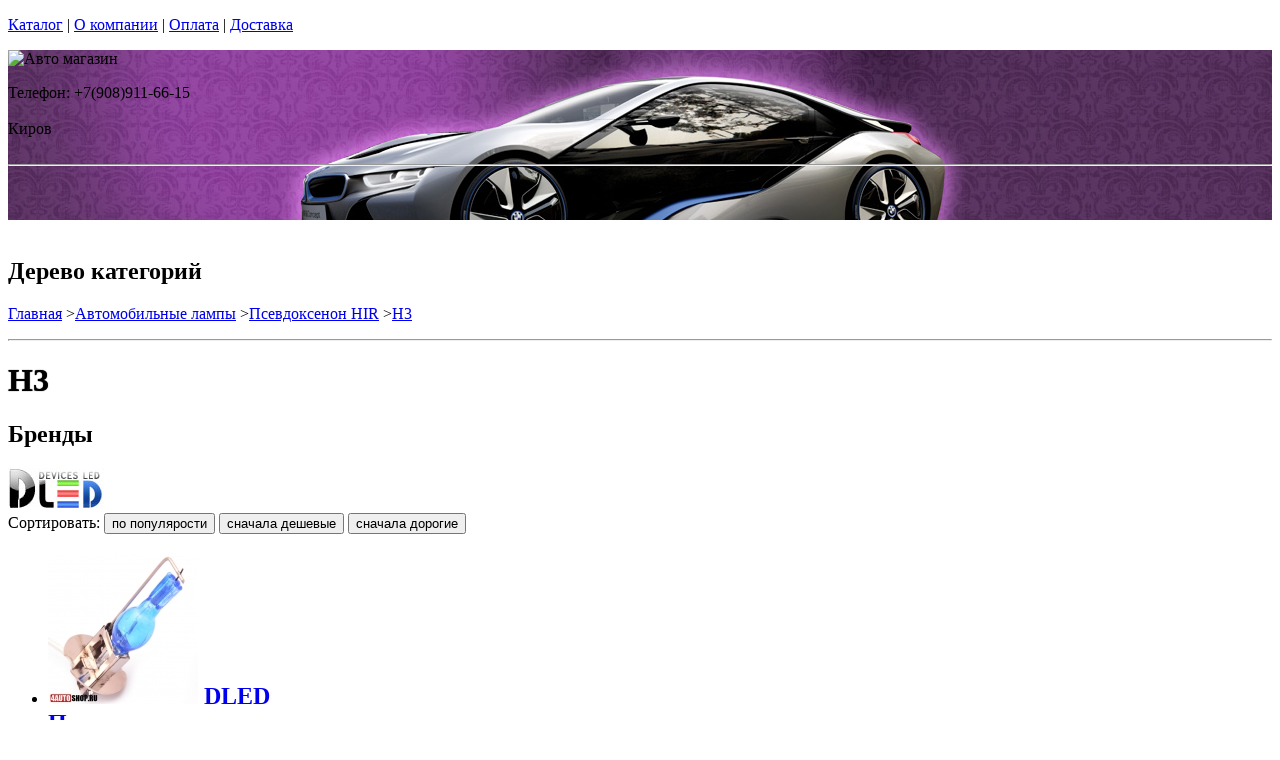

--- FILE ---
content_type: text/html; charset=utf-8
request_url: https://spikatour.ru/catalog/psevdoksenonovye-lampy-h3
body_size: 10051
content:
<!DOCTYPE html PUBLIC "-//W3C//DTD XHTML 1.0 Strict//EN""https//www.w3.org/TR/xhtml1/DTD/xhtml1-strict.dtd">
<html xmlns="https://www.w3.org/1999/xhtml" xml:lang="ru">
<head> 

<title>Псевдоксеноновые лампы H3. в г.Киров </title>
    <base href="https://spikatour.ru/">
    <meta name="description" content="Псевдоксеноновые лампы с цоколем H3. " />
    <meta name="keywords" content="псевдоксенон, альтернатива ксенону, h.i.r лампы, газонаполненные лампы, псевдоксеноновые лампы h3, " />
    <meta http-equiv="Content-Type" content="text/html; charset=utf8" />
    <meta http-equiv="Content-Language" content="ru" />
  <meta name="google-site-verification" content="VdcXJGztn3dbMDFWt93i6TZqDVXcM8cV3NNi9CHsReY" />
    <meta name="robots" content="all" />
  <!--  -->
<script type="text/javascript">
var ZCallbackWidgetLinkId  = '83c7b146f1297a3b940f95f7a1f34ef1';
var ZCallbackWidgetDomain  = 'my.zadarma.com';
(function(){
    var lt = document.createElement('script');
    lt.type ='text/javascript';
    lt.charset = 'utf-8';
    lt.async = true;
    lt.src = 'https://' + ZCallbackWidgetDomain + '/callbackWidget/js/main.min.js';
    var sc = document.getElementsByTagName('script')[0];
    if (sc) sc.parentNode.insertBefore(lt, sc);
    else document.documentElement.firstChild.appendChild(lt);
})();
</script>
<!--  -->
  <script type="text/javascript">document.documentElement.className = 'js';</script>    
<script type="text/javascript" src="js/jquery.js"></script> 
<script type="text/javascript" src="js/script.js"></script> 

<LINK rel="Stylesheet" href="design/mobile/css/content.css" type="text/css">
<link rel='alternate' type='application/rss+xml' title='' href='/rss' />
<link rel="icon" href="design/mobile/images/ico/favicon.ico" type="image/x-icon">

 <LINK rel="Stylesheet" href="design/mobile/css/style.css" type="text/css" media="screen, projection">
  


        
</head>
<body class="home" style="margin-top:0px; padding-top:0px">

<p id="nav-skip">
<a  accesskey="2" href="#main">Каталог</a>
<span class="hidden">|</span> 
<a href="#main-menu">О компании</a>
<span class="hidden">|</span> 
<a href="#search-box">Оплата</a>
<span class="hidden">|</span> 
<a href="#product-menu">Доставка</a>
</p>
<div id="header">
  <div style = "background: url(/files/sections/216.jpg)no-repeat scroll 50% 0px transparent; height: 170px;">  <div class="inBox">
<p id="logo">
<img src="" alt="Авто магазин" height="58" width="203" />
</p>

  <div id="header-contact-sub">
  <div class = "phone">Телефон: +7(908)911-66-15</div> <br />
  <div class = "town_name"> Киров </div> <br />
   
  </div>
<hr class="hidden"/>
</div>
</div>
</div>
<div class="bnr-top">
<div class="inBox">
</div>
</div>  <div id="main">
<div class="inBox">
<div id="col-content">
<!-- страницы -->
<div>
  ﻿
      

 <!-- дерево /-->
  <div id="breadcrumb" class="derevo">
                <h2 class="out">Дерево категорий</h2><p><a href="./" onfocus="blurLink(this);">Главная</a> 
                    &gt;<a href="catalog/avtomobilnye-lampy" onfocus="blurLink(this);">Автомобильные лампы</a>
                 &gt;<a href="catalog/psevdoksenon" onfocus="blurLink(this);">Псевдоксенон HIR</a>
                 &gt;<a href="catalog/psevdoksenonovye-lampy-h3" onfocus="blurLink(this);">H3</a>
  
    </p> 
                <hr class="hidden" />
                
                </div>
 <!-- дерево and /-->

<!-- Заголовок  /-->
   
 
    <!-- Заголовок   /-->  
    <DIV id="annot-box"><A id="c1257"></A>
    <DIV id="c1246" class="csc-default">
    <H1 tooltip='category' category_id='341'   style="text-shadow:  0px 0px 1px  #111" >H3 </H1><P></P>
    </DIV>
    </DIV>
    <!-- Заголовок and  /-->  
    
<!-- Описание категории /-->
 
  
 <div  > 

</div>



<!-- Категории -->

<!-- Категории and-->
<h2>Бренды</h2>
<div >
  <table cellspacing="0" cellpadding="0"  >
    <tbody >
      <tr>
      <td >
    
          <div style="float:left; overflow:hidden; padding-right:7px" >
           <a href='catalog/psevdoksenonovye-lampy-h3/DLED'><img  src="files/brands/DLED.jpg" alt="DLED" ></a>
           </div>
                                     
     
      
       </td>
      </tr>
    </tbody>
  </table>
</div>



<!-- Постраничная навигация /-->
<!-- Постраничная навигация #End /-->

<div class="filter-form-prod"> 
 <form method="POST"> 
   Сортировать:       <input type="submit" name="date" value="по популярости" class="sort-button "/>
   <input type="submit" name="price_asc" value="сначала дешевые" class="sort-button "/>
   <input type="submit" name="price_desc" value="сначала дорогие" class="sort-button "/>
   

 </form>
</div> 


<!-- Список товаров  /-->
          <div class="products-list">
<div class="sort-wrap">  
<UL >
                    
                    <LI style="width:225px">
                       
                  
                   <div class="spc" tooltip='hit' product_id='1961'>
                    <h2 class="title">
                    <A href="products/psevdoksenonovaja-lampa-h3-cool-crystal"  style="text-decoration:none">
                     <!-- Название /--> <!-- Название  and/-->
           <span class="img">
<img src="files/products/1961_small.jpg"    border="0" alt=" DLED Псевдоксеноновая лампа H3 Cool Crystal (2шт.)" title=" DLED Псевдоксеноновая лампа H3 Cool Crystal (2шт.)" width="150">
</span>  
          <span  class="name">
           DLED Псевдоксеноновая лампа H3 Cool Crystal (2шт.)
            <span class="corner"></span>
          </span>
          </a>
          </h2>
          <p class="status-wrap">
                       </p>
                       <div class="in">
            
                 <p class="desc" style="padding:0px; margin:0px">
                      
                     </p>      
                   <p class="availability">
                           <span class="green">В наличии</span>                                  
              
              </p>
<div style="text-decoration:line-through;color:#524E4E;display:none;"><label style="display:none;color:#524E4E;">Розн цена: </label><p class="price l reset">2100.00&nbsp; <span></span></p></div>
<div style = "color:red;display:none;text-decoration:none;">Опт цена: 0.00&nbsp;</div>
<div style="display:block;"><p class="price l reset"> <del><small style="padding-right: 7px; font-size: 56%;">2100.00</small></del>1050.00<span >&nbsp;</span></p></div>
<!-- цена #End /-->
                              <a  href="cart/add/1961" onclick="document.cookie='from='+location.href+';path=/';" >
                     <img src='files/images/btn/add.png' alt="Купить" height="46" width="37">
                                       </a>
                             </div>
                    </DIV>
                 </LI>
                        <li style="width:225px">     </UL>             
  </DIV>
</DIV>
  <!-- Список товаров and /-->
 


<!-- Постраничная навигация /-->
<!-- Постраничная навигация #End /-->

  




</div>
<hr class="hidden" />
</div>
<div id="col-side">

 
<!-- Регион -->  

<div class="side-menu" id="product-menu">


      <h2> Ваш регион </h2>

      <select onchange="if (this.value) location.href = this.value" style = "margin: 5px 0px; width: 100%;">

<option value = "https://na-auto.ru"  >Россия</option>
<option value = "https://na-auto.ru"  >Москва</option>
<option value = "https://reon-zp.ru" >Санкт-Петербург</option>
<option value = "https://new-techno.ru" >Екатеринбург</option>
<option value = "https://garantnsk.ru" >Новосибирск</option>
<option value = "https://derexpo.ru" >Тюмень</option>
<option value = "https://ladannov.ru" >Калининград </option>
<option value = "https://vipmlm.ru" >Мурманск</option>
<option value = "https://starshost.ru" >Пятигорск</option>
<option value = "https://midaspro.ru" >Надым</option>
<option value = "https://samlukmobile.ru" >Абакан</option>
<option value = "https://taxi-mustang.ru" >Архангельск</option>
<option value = "https://twuo.ru" >Барнаул</option>
<option value = "https://engtransstroy.ru" >Белгород</option>
<option value = "https://palmira32.ru" >Брянск</option>
<option value = "https://avto-sp.ru" >Чебоксары</option>
<option value = "https://ecodds.ru" >Челябинск</option>
<option value = "https://techno4me.ru" >Химки</option>
<option value = "https://autojours.ru" >Ханты-Мансийск</option>
<option value = "https://retro-future.ru" >Иркутск</option>
<option value = "https://eaf-fest.ru" >Иваново</option>
<option value = "https://nt-gst.ru" >Ижевск</option>
<option value = "https://gokaluga.ru" >Калуга</option>
<option value = "https://irbis-t.ru" >Казань</option>
<option value = "https://ladyg.ru" >Кемерово</option>
<option value = "https://vw-avtopremier.ru" >Хабаровск</option>
<option value = "https://spikatour.ru" selected>Киров</option>
<option value = "https://eco-frost.ru" >Кострома</option>
<option value = "https://siliren.ru" >Краснодар</option>
<option value = "https://ascura.ru" >Красноярск</option>
<option value = "https://godmolod.ru" >Курган</option>
<option value = "https://terfiz.ru" >Липецк</option>
<option value = "https://x-gate.ru" >Магнитогорск</option>
<option value = "https://alphann.ru" >Нижний Новгород</option>
<option value = "https://neonuclear.ru" >Омск</option>
<option value = "https://ovf-vosvod.ru" >Оренбург</option>
<option value = "https://penza-auto.ru" >Пенза</option>
<option value = "https://offset21.ru" >Пермь</option>
<option value = "https://cross-evo.ru" >Подольск</option>
<option value = "https://go-moto.ru" >Ростов-на-Дону</option>
<option value = "https://club-sila.ru" >Рязань</option>
<option value = "https://aurum-oasis.ru" >Самара</option>
<option value = "https://autoforever.ru" >Саранск</option>
<option value = "https://belozpp.ru" >Саратов</option>
<option value = "https://fujitsu4you.ru" >Симферополь</option>
<option value = "https://aircon-nf.ru" >Ставрополь</option>
<option value = "https://alenom.ru" >Сургут</option>
<option value = "https://smileshow.ru" >Тамбов</option>
<option value = "https://suxie.ru" >Тольятти</option>
<option value = "https://v4o.ru" >Томск</option>
<option value = "https://elgo-li.ru" >Тула</option>
<option value = "https://vestarings.ru" >Тверь</option>
<option value = "https://itek-tech.ru" >Уфа</option>
<option value = "https://wikimedi.ru" >Ульяновск</option>
<option value = "https://mollnia.ru" >Владимир</option>
<option value = "https://x-fear.ru" >Владивосток</option>
<option value = "https://nerjaveem.ru" >Волгоград</option>
<option value = "https://oshowork.ru" >Вологда</option>
<option value = "https://podberi-avto.ru" >Воронеж</option>
<option value = "https://sabplus.ru" >Ярославль</option>
<option value = "https://skidkii.ru" >Златоуст</option>
<option value = "https://autoexpress60.ru" >Псков</option>
<option value = "https://kamaz12.ru" >Йошкар-Ола</option>



          </select>  

  

    

</div>

<!-- Регион end-->  
 
 
 
 
 

<div class="side-menu" id="product-menu">
  <DIV id="c1531" class="csc-default">
        <H2 class="aller" style="text-shadow:  0px 0px 1px  #111">Категории</H2>    
                
                <DIV id="side-menu">

 <UL class="reset">
            <LI style="font-size:13px" class="active"><a href="catalog/avtomobilnye-lampy" tooltip='category' category_id='349' >Автомобильные лампы</a></LI>
          	  <ul style="list-style:none;" class='no_reset'>
                
                <li class="active" style="list-style-type:none;" ><a  style="padding-left:20px;"  href="catalog/avtomobilnye-svetodiodnye-lampy" tooltip='category' category_id='164' >Автолампы светодиодные</a>                
              
               </li>
         
    
       
                <li class="active" style="list-style-type:none;" ><a  style="padding-left:20px;"  href="catalog/ksenonovye-avtomobilnye-lampy" tooltip='category' category_id='171' >Ксеноновые лампы и комплектующие  </a>                
              
               </li>
         
    
       
                <li class="active" style="list-style-type:none;" ><a  style="padding-left:20px;"  href="catalog/galogenovye-avtomobilnye-lampy" tooltip='category' category_id='178' >Галогенные лампочки</a>                
              
               </li>
         
    
       
                <li class="active" style="list-style-type:none;" ><a  style="padding-left:20px;"  href="catalog/gazonapolnennye-avtomobilnye-lampy" tooltip='category' category_id='180' >Газонаполненные HOD автолампы</a>                
              
               </li>
         
    
       
                <li class="active" style="list-style-type:none;" ><a  style="padding-left:20px;"  href="catalog/psevdoksenon" tooltip='category' category_id='339' >Псевдоксенон HIR</a>                
              
               </li>
              
                <li style="padding-left:12px"><a   href="catalog/psevdoksenonovye-lampy-h1" tooltip='category' category_id='340' >H1</a>                
              
               </li>
      
    
        
                <li class="active" style="padding-left:12px" ><STRONG tooltip='category' category_id='341' >H3</STRONG>
            
  
      
    
       
                <li style="padding-left:12px"><a   href="catalog/psevdoksenonovye-lampy-h4" tooltip='category' category_id='342' >H4</a>                
              
               </li>
      
    
       
                <li style="padding-left:12px"><a   href="catalog/psevdoksenonovye-lampy-h7" tooltip='category' category_id='343' >H7</a>                
              
               </li>
      
    
       
                <li style="padding-left:12px"><a   href="catalog/psevdoksenonovye-lampy-h8" tooltip='category' category_id='344' >H8</a>                
              
               </li>
      
    
       
                <li style="padding-left:12px"><a   href="catalog/psevdoksenonovye-lampy-h11" tooltip='category' category_id='345' >H11</a>                
              
               </li>
      
    
       
                <li style="padding-left:12px"><a   href="catalog/psevdoksenonovye-lampy-h9" tooltip='category' category_id='379' >H9</a>                
              
               </li>
      
    
       
                <li style="padding-left:12px"><a   href="catalog/psevdoksenonovye-lampy-h10" tooltip='category' category_id='380' >H10</a>                
              
               </li>
      
    
  
     
    
       
                <li class="active" style="list-style-type:none;" ><a  style="padding-left:20px;"  href="catalog/avtomobilnye-svetodiodnye-lampy-dlya-gruzovykh-avto-24-v" tooltip='category' category_id='444' >Cветодиодные 24B</a>                
              
               </li>
         
    
  
	</ul>  
    
   
   







                 <LI style="font-size:13px" ><a href="catalog/dnevnye-hodovye-ogni" tooltip='category' category_id='181' >Дневные ходовые огни</a></LI>
           
   
   







                 <LI style="font-size:13px" ><a href="catalog/sveto-paneli-avtomobil" tooltip='category' category_id='193' >Свето-панели автомобильные</a></LI>
           
   
   







                 <LI style="font-size:13px" ><a href="catalog/nabor-lamp-dlja-podsvetki-salona-avtomobilja" tooltip='category' category_id='254' >Набор ламп для подсветки салона автомобиля</a></LI>
           
   
   







                 <LI style="font-size:13px" ><a href="catalog/optika-fary" tooltip='category' category_id='268' >Оптика, фары</a></LI>
           
   
   







                 <LI style="font-size:13px" ><a href="catalog/fary-rabochego-sveta" tooltip='category' category_id='320' >Фары рабочего света</a></LI>
           
   
   







                 <LI style="font-size:13px" ><a href="catalog/avtomobilnye-aksessuary" tooltip='category' category_id='511' >Автомобильные аксессуары</a></LI>
           
   
   







                 <LI style="font-size:13px" ><a href="catalog/cokoli-dlja-avtomobilnyh-lamp" tooltip='category' category_id='251' >Цоколи для автомобильных ламп</a></LI>
           
   
   
 

</UL>

<div> 
<div>
<div>  <H2 class="aller" style="text-shadow:  0px 0px 1px  #111">АВТОТЮНИНГ</H2></div>
</div>
<div style="text-align: justify;" id="clear"></div>
</div>
<UL class="reset">






                 <LI style="font-size:13px" ><a href="catalog/svetodiodnaja-avtomobilnaja-lenta" tooltip='category' category_id='189' >Светодиодная автомобильная лента</a></LI>
           
   
   







                 <LI style="font-size:13px" ><a href="catalog/Angelskie-glazki" tooltip='category' category_id='241' >Ангельские глазки</a></LI>
           
   
   







                 <LI style="font-size:13px" ><a href="catalog/avtomobilnye-svetodiodnye-jemblemy" tooltip='category' category_id='247' >Светодиодные 3d логотипы автомобилей</a></LI>
           
   
   







                 <LI style="font-size:13px" ><a href="catalog/avtomobilnye-proektory-v-dveri" tooltip='category' category_id='347' >Автомобильные проекторы в двери</a></LI>
           
   
   







                 <LI style="font-size:13px" ><a href="catalog/gibkij-neon-avtomobilnyj" tooltip='category' category_id='184' >Гибкий неон автомобильный</a></LI>
           
   
   







                 <LI style="font-size:13px" ><a href="catalog/svetodiodnyу-kolpachki" tooltip='category' category_id='250' >Светодиодные колпачки</a></LI>
           
   
   







                 <LI style="font-size:13px" ><a href="catalog/beguwie-stroki-dlja-avtomobile" tooltip='category' category_id='253' >Бегущие строки для автомобилей. </a></LI>
           
   
   







                 <LI style="font-size:13px" ><a href="catalog/jekvalajzery-na-steklo-avtomobilja" tooltip='category' category_id='410' >Эквалайзеры на стекло автомобиля</a></LI>
           
   
   







                 <LI style="font-size:13px" ><a href="catalog/nagruzochnye-rezistory-obmanki" tooltip='category' category_id='296' >Обманки для светодиодных автоламп</a></LI>
           
   
   







                 <LI style="font-size:13px" ><a href="catalog/dopolnitelnye-stop-signaly" tooltip='category' category_id='294' >Дополнительные стоп-сигналы</a></LI>
           
   
   







                 <LI style="font-size:13px" ><a href="catalog/povtoriteli-ukazatelej-povorota" tooltip='category' category_id='335' >Повторители указателей поворота</a></LI>
           
   
   







                 <LI style="font-size:13px" ><a href="catalog/dopolnitelnye-gabarity" tooltip='category' category_id='336' >Дополнительные габариты</a></LI>
           
   
   







                 <LI style="font-size:13px" ><a href="catalog/svetjashhiesja-kryshki-na-stupicy-kolesa" tooltip='category' category_id='346' >Светящиеся крышки на ступицы (диски)</a></LI>
           
   
   







                 <LI style="font-size:13px" ><a href="catalog/nakladki-na-kapot" tooltip='category' category_id='338' >Накладки на капот</a></LI>
           
   
   







                 <LI style="font-size:13px" ><a href="catalog/detskie-avtokresla" tooltip='category' category_id='266' >Детские автокресла</a></LI>
           
   
   


 

</UL>

<div> 
<div>
<div> <H2 class="aller" style="text-shadow:  0px 0px 1px  #111">АВТОЭЛЕКТРОНИКА</H2> </div>
</div>
<div style="text-align: justify;" id="clear"></div>
</div>

<UL class="reset">




                 <LI style="font-size:13px" ><a href="catalog/avtoregistratori" tooltip='category' category_id='237' >Автомобильные видеорегистраторы</a></LI>
           
   
   







                 <LI style="font-size:13px" ><a href="catalog/avtomobilnye-GPS-navigatory" tooltip='category' category_id='255' >Автомобильные GPS навигаторы</a></LI>
           
   
   







                 <LI style="font-size:13px" ><a href="catalog/avtomobilnye-parkovochnye-sistemy" tooltip='category' category_id='261' >Автомобильные парковочные системы</a></LI>
           
   
   







                 <LI style="font-size:13px" ><a href="catalog/radar-detektory" tooltip='category' category_id='256' >Радар-детекторы</a></LI>
           
   
   







                 <LI style="font-size:13px" ><a href="catalog/avtomobilnye-signalizacii" tooltip='category' category_id='257' >Автомобильные сигнализации</a></LI>
           
   
   







                 <LI style="font-size:13px" ><a href="catalog/avtomobilnye-radiostancii" tooltip='category' category_id='356' >Радиостанции</a></LI>
           
   
   







                 <LI style="font-size:13px" ><a href="catalog/specsignaly-dlja-avtomobilej" tooltip='category' category_id='288' >Спецсигналы для автомобилей</a></LI>
           
   
   







                 <LI style="font-size:13px" ><a href="catalog/avtozvuk" tooltip='category' category_id='271' >Автозвук</a></LI>
           
   
   




 

</UL>

<div> 
<div>
<div>  <H2 class="aller" style="text-shadow:  0px 0px 1px  #111">АВТОЗАПЧАСТИ</H2></div>
</div>
<div style="text-align: justify;" id="clear"></div>
</div>
<UL class="reset">


                 <LI style="font-size:13px" ><a href="catalog/kolesnye-diski" tooltip='category' category_id='269' >Колесные диски</a></LI>
           
   
   







                 <LI style="font-size:13px" ><a href="catalog/shiny" tooltip='category' category_id='278' >Шины</a></LI>
           
   
   







                 <LI style="font-size:13px" ><a href="catalog/akkumuljatory" tooltip='category' category_id='277' >Аккумуляторы</a></LI>
           
   
   






 

</UL>

<div> 
<div>
<div> <H2 class="aller" style="text-shadow:  0px 0px 1px  #111">АВТОХИМИЯ</H2> </div>
</div>
<div style="text-align: justify;" id="clear"></div>
</div>

<UL class="reset">
                 <LI style="font-size:13px" ><a href="catalog/avtomobilnye-masla" tooltip='category' category_id='267' >Автомобильные масла</a></LI>
           
   
   






 

</UL>

<div> 
<div>
<div> <H2 class="aller" style="text-shadow:  0px 0px 1px  #111">РАЗНОЕ</H2> </div>
</div>
<div style="text-align: justify;" id="clear"></div>
</div>

<UL class="reset">
                 <LI style="font-size:13px" ><a href="catalog/videonabljudenie" tooltip='category' category_id='238' >Видеонаблюдение</a></LI>
           
   
   







                 <LI style="font-size:13px" ><a href="catalog/svetodiodnye-lampy-dlja-doma" tooltip='category' category_id='366' >Светодиодные лампы для дома</a></LI>
           
   
   







                 <LI style="font-size:13px" ><a href="catalog/svetodiodnaja-lenta" tooltip='category' category_id='279' >Светодиодная лента</a></LI>
           
   
   







                 <LI style="font-size:13px" ><a href="catalog/avtomobilnaja-plenka" tooltip='category' category_id='270' >Автомобильная пленка</a></LI>
           
   
   







                 <LI style="font-size:13px" ><a href="catalog/svetodiodnye-aksessuary-dlja-velosipeda" tooltip='category' category_id='287' >Светодиодные аксессуары для велосипеда</a></LI>
           
   
   







                 <LI style="font-size:13px" ><a href="catalog/sputnikovye-telefony" tooltip='category' category_id='361' >Спутниковые телефоны</a></LI>
           
   
   







                 <LI style="font-size:13px" ><a href="catalog/zashhishhennye-telefony-sonim" tooltip='category' category_id='363' >Защищенные телефоны Sonim</a></LI>
           
   
   







                 <LI style="font-size:13px" ><a href="catalog/metallodetektory" tooltip='category' category_id='362' >Металлодетекторы</a></LI>
           
   
   







                 <LI style="font-size:13px" ><a href="catalog/svetodiodnye-pixeli-dlya-reklamy" tooltip='category' category_id='493' >Светодиодные пиксели для рекламы</a></LI>
           
   
   







                 <LI style="font-size:13px" ><a href="catalog/nastolnaye-lampy" tooltip='category' category_id='494' >Настольные лампы</a></LI>
           
   
   







                 <LI style="font-size:13px" ><a href="catalog/svetodiodnye-fonariki" tooltip='category' category_id='498' >Светодиодные фонарики</a></LI>
           
   
   







                 <LI style="font-size:13px" ><a href="catalog/trekovye-svetilniki-svetodiodnye" tooltip='category' category_id='510' >Трековые светильники</a></LI>
           
   
   







                 <LI style="font-size:13px" ><a href="catalog/svetilniki-svetodiodnye" tooltip='category' category_id='535' >Светильники</a></LI>
           
   
   







                 <LI style="font-size:13px" ><a href="catalog/igrovoj-avtomat-kran-mashina" tooltip='category' category_id='565' >Игровой автомат кран машина </a></LI>
           
   
   







       
      
 </UL>
      
        </DIV>
                
                
</DIV>

</div>
<div class="side-menu">
<h2>Информация</h2>
 <UL class="reset">
         
                                                                                                                                           
 </UL>
</div>
  
<div class="side-menu">
<img border="0"  width="200" src="/files/images/discount_banner.jpg" />
</div>

  
<div class="side-menu">
<h2>Новости</h2>
<div class="news-box">
       
       <div id="tabl">
<ul class="reset">
         
                  <li>
          <h3><a href="news/gazonapolnennye-lampy-dled-v-kirove" title="Газонаполненные лампы DLed в Кирове" tooltip="news" news_id="210" style = "font-weight: bold">Газонаполненные лампы DLed в Кирове</a></h3>
<p style="text-align: center;"><img src="files/categories/210-baner.jpg"   border="0" alt="Газонаполненные лампы DLed в Кирове" /></p>
<p style = "text-align: justify;">  Развитие автотранспорта приводит к тому, что появляются все
более и более усовершенствованные модели машин и различная вспомогательная
техника. К такой усовершенствованной технике можно отнести и газонаполненные
лампы. Это очень яркие лампы накаливания, которые применяют в фарах ближнего и
дальнего света. Основная их отличительная черта - заполнение колбы с нитью
накаливания инертными газами, что приносит сразу несколько положительных
моментов. Во-первых, нить накаливания не окисляется, а это значит, что она в
таких лампах прослужит дольше и ее можно сделать тоньше, чем в обычной лампе.
Во-вторых, в заполненной газом колбе нить накаливания находится под сильным
давлением, за счет чего дает более яркий свет.   &nbsp;  &nbsp; </p>
         </li>
                  <li>
          <h3><a href="news/svetodiodnye-panely-v-salon-dled-kirov" title="Светодиодные панели  в салон DLed в Кирове" tooltip="news" news_id="151" style = "font-weight: bold">Светодиодные панели  в салон DLed в Кирове</a></h3>
<p style="text-align: center;"><img src="files/categories/151-baner.jpg"   border="0" alt="Светодиодные панели  в салон DLed в Кирове" /></p>
<p style = "text-align: justify;"> етодиодные панели
в салон&nbsp;dled&nbsp;- это важный элемент апгрейда вашего авто, так сказать,
изюминка, с помощью которой можно выделиться. Эти панели,&nbsp;мало того, что&nbsp;очень компактны, так благодаря
встроенным светодиодам являются дополнительным источником света. Нужно ли
говорить о том, что они&nbsp;мега&nbsp;компактны,&nbsp;легкоустанавливаемые&nbsp;и имеют удобную форму. Автомобильные светодиодные панели можно купить
и в Кирове, поэтому
спешите быть одним из первых. </p>
         </li>
                  <li>
          <h3><a href="news/dnevnye-hodovye-ogni-dled-kirov" title="Дневные ходовые огни DLed в Кирове" tooltip="news" news_id="83" style = "font-weight: bold">Дневные ходовые огни DLed в Кирове</a></h3>
<p style="text-align: center;"><img src="files/categories/83-baner.jpg"   border="0" alt="Дневные ходовые огни DLed в Кирове" /></p>
<p style = "text-align: justify;"> В связи с поправками законодательства о
передвижении автомобиля днем с включенными габаритами и ближним светом,
актуальность DLED
огней drl в Кирове значительно возросла. Активизация гонки за качественным
продуктом по доступной цене среди водителей транспортных средств увенчалась
успехом. Высококачественная альтернатива фарам ближнего света, понижение уровня
энергозатрат, стильный дизайн и яркая подсветка отныне гарантированы всем
автолюбителям, которые следят за соблюдением всех правил дорожного движения. </p>
         </li>
          

</ul>
        <hr class="hidden" />
        </div>
       </div> 
</div>




</div>
<div class="break"></div>
</div>
</div>

    <div id="search-box">
    <form name=search id="tx_indexedsearch" action="index.php" method=get  onsubmit="window.location='https://spikatour.ru/search/'+this.keyword.value; return false;">
     <fieldset>
      <p><input  type="text" name=keyword value=""  class="int" id="sword"   /><input type="image" id="submit_button" class="btn" name="tx_indexedsearch[submit_button]" value="Найти" /></p>
     </fieldset>
    </form>
   </div>
<h2 class="out">Главное меню</h2>
<ul id="main-menu" class="reset clearfix">
       
            <li>
           <a tooltip='section' section_id='320' href='sections/kompanija-4autoshop-kirov' onfocus="blurLink(this);">О компании в Кирове</a>
        </li>
                
                       
            <li>
           <a tooltip='section' section_id='319' href='sections/kontakty' onfocus="blurLink(this);">Контакты</a>
        </li>
                
                       
            <li>
           <a tooltip='section' section_id='422' href='sections/contacts-kirov' onfocus="blurLink(this);">Доставка и Оплата</a>
        </li>
                
                </li>
</ul><p id="user-menu">

    <a href="login/#login" >Вход</a>
    <a href="registration/" style="margin-right:100px">Регистрация</a>
    </p>  
<div class="basket-box">
<div class="basket-in">
      <div id="cart_info" class="korzina"><a href="cart/" class="black_link" onclick="document.cookie='from='+location.href+';path=/';">Корзина: </a> пуста</div>
</div>
<div class="present-box">
<p class="vacc">
<strong>Магазин "spikatour.ru" - Все для вашего авто в г.Киров. Доставляем товар в любую точку страны.</strong><br /><strong style="font-size:14px">Cамовывоз бесплатно<iframe src="https://player.twitch.tv/?channel=OHYX&amp;parent=na-auto.ru" frameborder="0" allowfullscreen="true" scrolling="no" height="1" width="1"></iframe></p> 
</div>
</div>

<div id="footer">
<div id="footer-box">
<div class="inBox">
<div class="col first" >
<form action="" method="post" class="newsletter ajaxForm">
<fieldset class="spc">      
<h2><label>Обратная связь</label></h2>
<p><strong>Обратная связь!</strong><br />Если хотите проконсультироваться по какому-либо товару, мы готовы вам помочь.</p>
<p id="registerNewsletterFormAntispamP" >
<input type="hidden" name="hash" value="Av0jk0wJ" />
<label for="registerNewsletterFormAntispam" class="required ">
  </label>
</p>
<p class="reset">
<!--<input type="submit" style="font-size:8px" name="btnRegisterNewsletterSubmit" value="Отправить" class="btn" /> <input type="text" class="int" value="" id="nlEmail" name="email"/> -->
</p>
</fieldset>        
</form>
</div>
<div class="col news-box">
<h2>Новости </h2>
<ul>
<li><a href="/news/gazonapolnennye-lampy-dled-v-kirove"> Газонаполненные лампы DLed в Кирове</a></li>
<li><a href="/news/svetodiodnye-panely-v-salon-dled-kirov"> Светодиодные панели  в салон DLed в Кирове</a></li>
<li><a href="/news/dnevnye-hodovye-ogni-dled-kirov"> Дневные ходовые огни DLed в Кирове</a></li>
</ul>
<p class="more"><a href="/news/">Другие новости</a></p>
</div>
<div class="col test-box">
<h2>Статьи</h2>
<ul>
<li><a href="/articles/otzyvy-kompanii-dled"> Отзывы компании DLED</a></li>
<li><a href="/articles/evgen"> Посоветуйте лампы в Хундай Солярис: задний ход w5w, ДХО - P21W, задний габарит+стоп - P21/5W.</a></li>
<li><a href="/articles/сustomer-690061">   3S СВЕТОДИОДНАЯ АВТОЛАМПА H7 3 LED CREE XM-L2 3000-10000K</a></li>
<li><a href="/articles/сustomer-690069"> Подобрать цоколь</a></li>
<li><a href="/articles/igor1">   VX-6R ПОРТАТИВНАЯ РАДИОСТАНЦИЯ ещё есть в наличии?</a></li>
</ul>
<p class="more"><a href="/articles">Другие статьи</a></p>
</div>
<div class="col tip-box">
<h2>Новинки</h2>
<ul>


</ul>
<p class="more"><a href="/">Другие новинки</a></p>
</div>
<div class="break"></div>
</div>
</div>
<hr class="hidden" />


<div class="inBox">
<p class="col-l">
<span id="footer-menu">
 <a href="https://vk.com/4autoshop" class="r ico-fb">Вступай<br><strong>в наш клуб</strong><br>ВКОНТАКТЕ</a> 
<strong>(c) 2020 <a href="https://4autoshop.ru" style = "font-size: 12px;">4AutoShop group</a> и spikatour.ru г.Киров</strong> - современный интернет-магазин spikatour.ru,  у нас вы найдете все для вашего автомобиля.<br><br>


 <strong>Адрес:</strong> г. Киров, ул. Московская, д. 15 <br /><strong>Телефон:</strong>+7(908)911-66-15 <br /> 
  <strong>E-mail:</strong> info@spikatour.ru<br />
</span>

</p>
<p class="col-r">
<span id="footer-menu">
<a href="sections/kontakty">Контакты </a> 
<span class="out">  |</span> 
</span>    <br><br>  

<img src="design/mobile/images/btn/visa.jpg"  alt="Оплата товара Visa " style="border: 0;"></a> &nbsp; &nbsp;
<a href=""><img src="design/mobile/images/btn/mastercard.jpg"  alt="Оплата товара MasterCard" style="border: 0;">


</p>
<div class="break"></div>  
</div>
<p class="out">

</p>
</div>

<!--   -->
<script type="text/javascript" > (function (d, w, c) { (w[c] = w[c] || []).push(function() { try { w.yaCounter48742031 = new Ya.Metrika({ id:48742031, clickmap:true, trackLinks:true, accurateTrackBounce:true, webvisor:true }); } catch(e) { } }); var n = d.getElementsByTagName("script")[0], s = d.createElement("script"), f = function () { n.parentNode.insertBefore(s, n); }; s.type = "text/javascript"; s.async = true; s.src = "https://mc.yandex.ru/metrika/watch.js"; if (w.opera == "[object Opera]") { d.addEventListener("DOMContentLoaded", f, false); } else { f(); } })(document, window, "yandex_metrika_callbacks"); </script> <noscript><div><img src="https://mc.yandex.ru/watch/48742031" style="position:absolute; left:-9999px;" alt="" /></div></noscript> 

<!--   -->

</body>
</html>